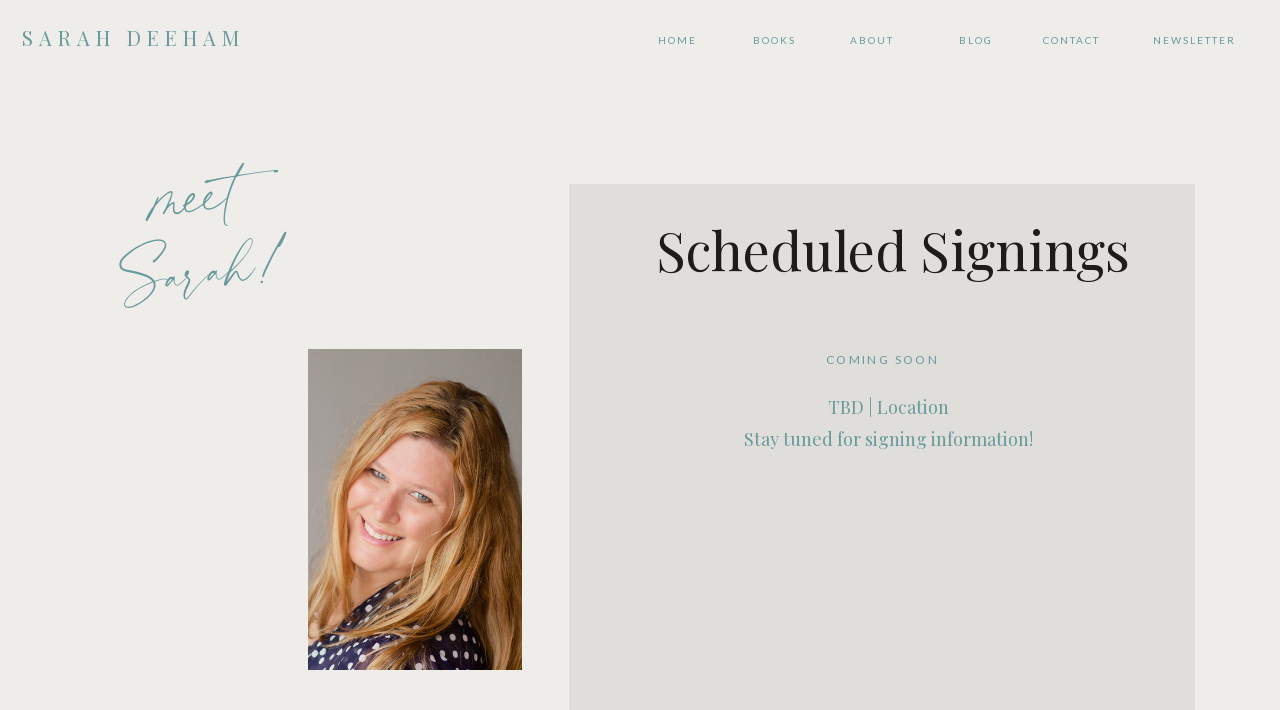

--- FILE ---
content_type: text/html; charset=UTF-8
request_url: https://sarahdeeham.com/events-and-appearences
body_size: 8773
content:
<!DOCTYPE html>
<html class="d" lang="">
  <head>
    <meta charset="UTF-8" />
    <meta name="viewport" content="width=device-width, initial-scale=1" />
    <title>Events and Appearences</title>
      <link rel="preconnect" href="https://static.showit.co" />
      <link rel="canonical" href="https://sarahdeeham.com/events-and-appearences" />
    
    
    <link rel="preconnect" href="https://fonts.googleapis.com">
<link rel="preconnect" href="https://fonts.gstatic.com" crossorigin>
<link href="https://fonts.googleapis.com/css?family=Lato:regular|Playfair+Display:regular" rel="stylesheet" type="text/css"/>
<style>
@font-face{font-family:Blackstone;src:url('//static.showit.co/file/LncUzOekRwupAJiWJytdww/shared/blackstone.woff');}
 </style>
    <script id="init_data" type="application/json">
      {"mobile":{"w":320,"bgMediaType":"none"},"desktop":{"w":1200,"bgColor":"colors-7","bgMediaType":"none","bgFillType":"color"},"sid":"azjzy7opta6dmcvju-qv4q","break":768,"assetURL":"//static.showit.co","contactFormId":"201596/337936","cfAction":"aHR0cHM6Ly9jbGllbnRzZXJ2aWNlLnNob3dpdC5jby9jb250YWN0Zm9ybQ==","sgAction":"aHR0cHM6Ly9jbGllbnRzZXJ2aWNlLnNob3dpdC5jby9zb2NpYWxncmlk","blockData":[{"slug":"header","visible":"a","states":[],"d":{"h":75,"w":1200,"bgColor":"colors-6","bgMediaType":"none","bgFillType":"color","locking":{}},"m":{"h":60,"w":320,"locking":{"side":"st","scrollOffset":1},"bgFillType":"color","bgColor":"colors-6","bgMediaType":"none"}},{"slug":"mobile-nav","visible":"m","states":[],"d":{"h":200,"w":1200,"bgColor":"colors-7","bgMediaType":"none","bgFillType":"color"},"m":{"bgFillType":"color","nature":"wH","h":600,"w":320,"bgColor":"colors-2","locking":{"side":"t"},"hide":1,"bgMediaType":"none"}},{"slug":"events","visible":"a","states":[],"d":{"w":1200,"h":777,"bgColor":"colors-6","bgMediaType":"none","bgFillType":"color"},"m":{"w":320,"h":1297,"bgFillType":"color","bgColor":"colors-6","bgMediaType":"none"}},{"slug":"footer","visible":"a","states":[],"d":{"w":1200,"h":638,"bgColor":"colors-2","bgMediaType":"none","bgFillType":"color"},"m":{"w":320,"h":1445,"bgFillType":"color","bgColor":"colors-2","bgMediaType":"none"}},{"slug":"legal-footer","visible":"a","states":[],"d":{"w":1200,"h":50,"bgColor":"colors-1","bgMediaType":"none","bgFillType":"color"},"m":{"w":320,"h":69,"bgFillType":"color","bgColor":"colors-1","bgMediaType":"none"}}],"elementData":[{"type":"text","visible":"d","id":"header_0","blockId":"header","m":{"x":53,"y":41,"w":83,"h":21,"a":0},"d":{"x":959,"y":31,"w":64,"h":16,"a":0,"lockH":"r"}},{"type":"text","visible":"d","id":"header_1","blockId":"header","m":{"x":53,"y":41,"w":83,"h":21,"a":0},"d":{"x":849,"y":31,"w":93,"h":16,"a":0,"lockH":"r"}},{"type":"text","visible":"d","id":"header_2","blockId":"header","m":{"x":53,"y":41,"w":83,"h":21,"a":0},"d":{"x":751,"y":31,"w":81,"h":16,"a":0,"lockH":"r"}},{"type":"text","visible":"d","id":"header_3","blockId":"header","m":{"x":53,"y":41,"w":83,"h":21,"a":0},"d":{"x":668,"y":31,"w":52,"h":16,"a":0,"lockH":"r"}},{"type":"text","visible":"d","id":"header_4","blockId":"header","m":{"x":53,"y":41,"w":83,"h":21,"a":0},"d":{"x":571,"y":31,"w":52,"h":16,"a":0,"lockH":"r"}},{"type":"text","visible":"a","id":"header_5","blockId":"header","m":{"x":13,"y":23,"w":227,"h":15,"a":0},"d":{"x":22,"y":26,"w":358,"h":26,"a":0,"lockH":"l"}},{"type":"icon","visible":"m","id":"header_6","blockId":"header","m":{"x":265,"y":12,"w":37,"h":37,"a":0},"d":{"x":1161,"y":37,"w":35,"h":35,"a":0},"pc":[{"type":"show","block":"mobile-nav"}]},{"type":"text","visible":"d","id":"header_7","blockId":"header","m":{"x":53,"y":41,"w":83,"h":21,"a":0},"d":{"x":1056,"y":31,"w":117,"h":16,"a":0,"lockH":"r"}},{"type":"icon","visible":"m","id":"mobile-nav_0","blockId":"mobile-nav","m":{"x":269,"y":13,"w":27,"h":27,"a":0},"d":{"x":1161,"y":37,"w":35,"h":35,"a":0},"pc":[{"type":"hide","block":"mobile-nav"}]},{"type":"text","visible":"a","id":"mobile-nav_1","blockId":"mobile-nav","m":{"x":34,"y":67,"w":163,"h":20,"a":0},"d":{"x":549,"y":92,"w":102,"h":17,"a":0}},{"type":"text","visible":"a","id":"mobile-nav_2","blockId":"mobile-nav","m":{"x":34,"y":106,"w":163,"h":20,"a":0},"d":{"x":549,"y":92,"w":102,"h":17,"a":0}},{"type":"text","visible":"a","id":"mobile-nav_3","blockId":"mobile-nav","m":{"x":34,"y":146,"w":163,"h":20,"a":0},"d":{"x":549,"y":92,"w":102,"h":17,"a":0}},{"type":"text","visible":"a","id":"mobile-nav_4","blockId":"mobile-nav","m":{"x":34,"y":185,"w":163,"h":20,"a":0},"d":{"x":549,"y":92,"w":102,"h":17,"a":0}},{"type":"text","visible":"a","id":"mobile-nav_5","blockId":"mobile-nav","m":{"x":34,"y":225,"w":163,"h":20,"a":0},"d":{"x":549,"y":92,"w":102,"h":17,"a":0}},{"type":"text","visible":"a","id":"mobile-nav_6","blockId":"mobile-nav","m":{"x":34,"y":264,"w":163,"h":20,"a":0},"d":{"x":549,"y":92,"w":102,"h":17,"a":0}},{"type":"icon","visible":"a","id":"mobile-nav_7","blockId":"mobile-nav","m":{"x":269,"y":411,"w":29,"h":21,"a":0},"d":{"x":962,"y":543,"w":17,"h":17,"a":0,"lockV":"b"}},{"type":"icon","visible":"a","id":"mobile-nav_8","blockId":"mobile-nav","m":{"x":269,"y":367,"w":29,"h":21,"a":0},"d":{"x":908,"y":543,"w":17,"h":17,"a":0,"lockV":"b"}},{"type":"icon","visible":"a","id":"mobile-nav_9","blockId":"mobile-nav","m":{"x":269,"y":323,"w":29,"h":21,"a":0},"d":{"x":854,"y":543,"w":17,"h":17,"a":0,"lockV":"b"}},{"type":"icon","visible":"a","id":"mobile-nav_10","blockId":"mobile-nav","m":{"x":269,"y":456,"w":29,"h":21,"a":0},"d":{"x":1009,"y":543,"w":17,"h":17,"a":0,"lockV":"b"}},{"type":"icon","visible":"a","id":"mobile-nav_11","blockId":"mobile-nav","m":{"x":269,"y":500,"w":29,"h":21,"a":0},"d":{"x":1053,"y":543,"w":17,"h":17,"a":0,"lockV":"b"}},{"type":"text","visible":"a","id":"mobile-nav_12","blockId":"mobile-nav","m":{"x":57,"y":350,"w":147,"h":35,"a":0},"d":{"x":506,"y":78,"w":189,"h":45,"a":0}},{"type":"icon","visible":"a","id":"mobile-nav_13","blockId":"mobile-nav","m":{"x":270,"y":544,"w":28,"h":28,"a":0},"d":{"x":938,"y":348,"w":23,"h":19,"a":0}},{"type":"graphic","visible":"a","id":"mobile-nav_14","blockId":"mobile-nav","m":{"x":63,"y":388,"w":121,"h":197,"a":0},"d":{"x":556,"y":30,"w":88,"h":140,"a":0},"c":{"key":"kZ0Pj_6TSsCqt9cVrIc1vg/201596/star-crossed-letters-update-jpeg-med.jpg","aspect_ratio":0.625}},{"type":"simple","visible":"a","id":"events_0","blockId":"events","m":{"x":1,"y":518,"w":320,"h":622,"a":0},"d":{"x":529,"y":109,"w":626,"h":593,"a":0}},{"type":"text","visible":"a","id":"events_1","blockId":"events","m":{"x":57,"y":649,"w":197,"h":65,"a":0},"d":{"x":654,"y":316,"w":388,"h":59,"a":0}},{"type":"text","visible":"a","id":"events_2","blockId":"events","m":{"x":115,"y":615,"w":90,"h":15,"a":0},"d":{"x":660,"y":274,"w":365,"h":17,"a":0}},{"type":"text","visible":"a","id":"events_3","blockId":"events","m":{"x":67,"y":507,"w":187,"h":41,"a":0},"d":{"x":560,"y":143,"w":586,"h":59,"a":0}},{"type":"graphic","visible":"a","id":"events_4","blockId":"events","m":{"x":88,"y":110,"w":224,"h":336,"a":0},"d":{"x":268,"y":274,"w":214,"h":321,"a":0},"c":{"key":"wFPfQ3nYRcC35BycAIFzuA/201596/headshotlr.jpg","aspect_ratio":0.73367}},{"type":"text","visible":"a","id":"events_5","blockId":"events","m":{"x":7,"y":48,"w":147,"h":97,"a":351},"d":{"x":52,"y":86,"w":210,"h":102,"a":352}},{"type":"icon","visible":"a","id":"footer_0","blockId":"footer","m":{"x":253,"y":484,"w":21,"h":21,"a":0},"d":{"x":1050,"y":526,"w":22,"h":18,"a":0}},{"type":"icon","visible":"a","id":"footer_1","blockId":"footer","m":{"x":199,"y":487,"w":16,"h":16,"a":0},"d":{"x":995,"y":526,"w":16,"h":16,"a":0,"lockV":"b"}},{"type":"icon","visible":"a","id":"footer_2","blockId":"footer","m":{"x":151,"y":486,"w":16,"h":16,"a":0},"d":{"x":948,"y":527,"w":16,"h":16,"a":0,"lockV":"b"}},{"type":"icon","visible":"a","id":"footer_3","blockId":"footer","m":{"x":96,"y":486,"w":16,"h":16,"a":0},"d":{"x":899,"y":528,"w":16,"h":16,"a":0,"lockV":"b"}},{"type":"icon","visible":"a","id":"footer_4","blockId":"footer","m":{"x":47,"y":486,"w":16,"h":16,"a":0},"d":{"x":853,"y":527,"w":16,"h":16,"a":0,"lockV":"b"}},{"type":"text","visible":"a","id":"footer_5","blockId":"footer","m":{"x":47,"y":1229,"w":214,"h":35,"a":0},"d":{"x":15,"y":341,"w":295,"h":42,"a":346}},{"type":"line","visible":"a","id":"footer_6","blockId":"footer","m":{"x":48,"y":543,"w":224,"h":1,"a":0},"d":{"x":34,"y":287,"w":728,"h":1,"a":180}},{"type":"text","visible":"a","id":"footer_7","blockId":"footer","m":{"x":75,"y":1159,"w":171,"h":15,"a":0},"d":{"x":649,"y":210,"w":183,"h":17,"a":0}},{"type":"text","visible":"a","id":"footer_8","blockId":"footer","m":{"x":75,"y":1127,"w":171,"h":15,"a":0},"d":{"x":649,"y":177,"w":175,"h":17,"a":0}},{"type":"text","visible":"a","id":"footer_9","blockId":"footer","m":{"x":75,"y":1095,"w":171,"h":15,"a":0},"d":{"x":649,"y":140,"w":175,"h":17,"a":0}},{"type":"text","visible":"a","id":"footer_10","blockId":"footer","m":{"x":75,"y":1063,"w":171,"h":15,"a":0},"d":{"x":649,"y":103,"w":175,"h":17,"a":0}},{"type":"text","visible":"a","id":"footer_11","blockId":"footer","m":{"x":87,"y":1006,"w":147,"h":35,"a":0},"d":{"x":537,"y":58,"w":189,"h":45,"a":346}},{"type":"text","visible":"a","id":"footer_12","blockId":"footer","m":{"x":75,"y":935,"w":171,"h":15,"a":0},"d":{"x":362,"y":210,"w":214,"h":17,"a":0}},{"type":"text","visible":"a","id":"footer_13","blockId":"footer","m":{"x":75,"y":903,"w":171,"h":15,"a":0},"d":{"x":362,"y":177,"w":175,"h":17,"a":0}},{"type":"text","visible":"a","id":"footer_14","blockId":"footer","m":{"x":75,"y":871,"w":171,"h":15,"a":0},"d":{"x":362,"y":140,"w":175,"h":17,"a":0}},{"type":"text","visible":"a","id":"footer_15","blockId":"footer","m":{"x":75,"y":839,"w":171,"h":15,"a":0},"d":{"x":362,"y":103,"w":175,"h":17,"a":0}},{"type":"text","visible":"a","id":"footer_16","blockId":"footer","m":{"x":87,"y":782,"w":147,"h":35,"a":0},"d":{"x":250,"y":58,"w":189,"h":45,"a":346}},{"type":"text","visible":"a","id":"footer_17","blockId":"footer","m":{"x":75,"y":717,"w":171,"h":15,"a":0},"d":{"x":64,"y":210,"w":175,"h":17,"a":0}},{"type":"text","visible":"a","id":"footer_18","blockId":"footer","m":{"x":75,"y":685,"w":171,"h":15,"a":0},"d":{"x":64,"y":177,"w":175,"h":17,"a":0}},{"type":"text","visible":"a","id":"footer_19","blockId":"footer","m":{"x":75,"y":653,"w":171,"h":15,"a":0},"d":{"x":64,"y":140,"w":175,"h":17,"a":0}},{"type":"text","visible":"a","id":"footer_20","blockId":"footer","m":{"x":75,"y":621,"w":171,"h":15,"a":0},"d":{"x":64,"y":103,"w":175,"h":17,"a":0}},{"type":"text","visible":"a","id":"footer_21","blockId":"footer","m":{"x":87,"y":570,"w":147,"h":35,"a":0},"d":{"x":-48,"y":58,"w":189,"h":45,"a":346}},{"type":"text","visible":"a","id":"footer_22","blockId":"footer","m":{"x":35,"y":245,"w":252,"h":67,"a":0},"d":{"x":805,"y":319,"w":286,"h":189,"a":0}},{"type":"text","visible":"a","id":"footer_23","blockId":"footer","m":{"x":58,"y":161,"w":216,"h":35,"a":0},"d":{"x":853,"y":177,"w":189,"h":105,"a":0}},{"type":"line","visible":"a","id":"footer_24","blockId":"footer","m":{"x":-27,"y":0,"w":375,"h":9,"a":0},"d":{"x":0,"y":0,"w":1200,"h":10,"a":0,"lockH":"s"}},{"type":"graphic","visible":"a","id":"footer_25","blockId":"footer","m":{"x":129,"y":1317,"w":75,"h":117,"a":0},"d":{"x":481,"y":324,"w":151,"h":235,"a":0},"c":{"key":"7Ss5OCBPRG28oE809syXjw/201596/star-crossed-darcy-jpeg-med.jpg","aspect_ratio":0.625}},{"type":"graphic","visible":"a","id":"footer_26","blockId":"footer","m":{"x":38,"y":1317,"w":74,"h":117,"a":0},"d":{"x":311,"y":324,"w":148,"h":235,"a":0},"c":{"key":"kZ0Pj_6TSsCqt9cVrIc1vg/201596/star-crossed-letters-update-jpeg-med.jpg","aspect_ratio":0.625}},{"type":"graphic","visible":"a","id":"footer_27","blockId":"footer","m":{"x":215,"y":1317,"w":76,"h":117,"a":0},"d":{"x":662,"y":324,"w":143,"h":235,"a":0},"c":{"key":"bkJtD7q3ToqK-zX-oDeZYA/201596/star-crossed-christmas-jpeg-med.jpg","aspect_ratio":0.625}},{"type":"text","visible":"a","id":"legal-footer_0","blockId":"legal-footer","m":{"x":21,"y":19,"w":279,"h":41,"a":0},"d":{"x":245,"y":16,"w":710,"h":23,"a":0}}]}
    </script>
    <link
      rel="stylesheet"
      type="text/css"
      href="https://cdnjs.cloudflare.com/ajax/libs/animate.css/3.4.0/animate.min.css"
    />
    <script
      id="si-jquery"
      src="https://ajax.googleapis.com/ajax/libs/jquery/3.5.1/jquery.min.js"
    ></script>
    		
		<script src="//lib.showit.co/engine/2.0.1/showit-lib.min.js"></script>
		<script src="//lib.showit.co/engine/2.0.1/showit.min.js"></script>

    <script>
      
      function initPage(){
      
      }
    </script>
    <link rel="stylesheet" type="text/css" href="//lib.showit.co/engine/2.0.1/showit.css" />
    <style id="si-page-css">
      html.m {background-color:rgba(255,255,255,1);}
html.d {background-color:rgba(255,255,255,1);}
.d .st-d-title {color:rgba(30,28,27,1);line-height:1.2;letter-spacing:0em;font-size:54px;text-align:center;font-family:'Playfair Display';font-weight:400;font-style:normal;}
.d .st-d-title.se-rc a {color:rgba(30,28,27,1);}
.d .st-d-title.se-rc a:hover {text-decoration:underline;color:rgba(30,28,27,1);opacity:0.8;}
.m .st-m-title {color:rgba(30,28,27,1);line-height:1.2;letter-spacing:0em;font-size:36px;text-align:center;font-family:'Playfair Display';font-weight:400;font-style:normal;}
.m .st-m-title.se-rc a {color:rgba(30,28,27,1);}
.m .st-m-title.se-rc a:hover {text-decoration:underline;color:rgba(30,28,27,1);opacity:0.8;}
.d .st-d-heading {color:rgba(104,154,156,1);line-height:1.2;letter-spacing:0em;font-size:40px;text-align:center;font-family:'Blackstone';font-weight:400;font-style:normal;}
.d .st-d-heading.se-rc a {color:rgba(104,154,156,1);}
.d .st-d-heading.se-rc a:hover {text-decoration:underline;color:rgba(104,154,156,1);opacity:0.8;}
.m .st-m-heading {color:rgba(104,154,156,1);line-height:1.2;letter-spacing:0em;font-size:30px;text-align:center;font-family:'Blackstone';font-weight:400;font-style:normal;}
.m .st-m-heading.se-rc a {color:rgba(104,154,156,1);}
.m .st-m-heading.se-rc a:hover {text-decoration:underline;color:rgba(104,154,156,1);opacity:0.8;}
.d .st-d-subheading {color:rgba(104,154,156,1);text-transform:uppercase;line-height:1.8;letter-spacing:0.2em;font-size:12px;text-align:center;font-family:'Lato';font-weight:400;font-style:normal;}
.d .st-d-subheading.se-rc a {color:rgba(104,154,156,1);}
.d .st-d-subheading.se-rc a:hover {text-decoration:underline;color:rgba(104,154,156,1);opacity:0.8;}
.m .st-m-subheading {color:rgba(104,154,156,1);text-transform:uppercase;line-height:1.8;letter-spacing:0.2em;font-size:10px;text-align:center;font-family:'Lato';font-weight:400;font-style:normal;}
.m .st-m-subheading.se-rc a {color:rgba(104,154,156,1);}
.m .st-m-subheading.se-rc a:hover {text-decoration:underline;color:rgba(104,154,156,1);opacity:0.8;}
.d .st-d-paragraph {color:rgba(104,154,156,1);line-height:1.8;letter-spacing:0em;font-size:18px;text-align:left;font-family:'Playfair Display';font-weight:400;font-style:normal;}
.d .st-d-paragraph.se-rc a {color:rgba(104,154,156,1);}
.d .st-d-paragraph.se-rc a:hover {text-decoration:underline;color:rgba(104,154,156,1);opacity:0.8;}
.m .st-m-paragraph {color:rgba(104,154,156,1);line-height:1.8;letter-spacing:0em;font-size:16px;text-align:left;font-family:'Playfair Display';font-weight:400;font-style:normal;}
.m .st-m-paragraph.se-rc a {color:rgba(104,154,156,1);}
.m .st-m-paragraph.se-rc a:hover {text-decoration:underline;color:rgba(104,154,156,1);opacity:0.8;}
.sib-header {z-index:5;}
.m .sib-header {height:60px;}
.d .sib-header {height:75px;}
.m .sib-header .ss-bg {background-color:rgba(239,237,234,1);}
.d .sib-header .ss-bg {background-color:rgba(239,237,234,1);}
.d .sie-header_0:hover {opacity:1;transition-duration:0.5s;transition-property:opacity;}
.m .sie-header_0:hover {opacity:1;transition-duration:0.5s;transition-property:opacity;}
.d .sie-header_0 {left:959px;top:31px;width:64px;height:16px;transition-duration:0.5s;transition-property:opacity;}
.m .sie-header_0 {left:53px;top:41px;width:83px;height:21px;display:none;transition-duration:0.5s;transition-property:opacity;}
.d .sie-header_0-text:hover {color:rgba(123,193,199,1);}
.m .sie-header_0-text:hover {color:rgba(123,193,199,1);}
.d .sie-header_0-text {font-size:10px;transition-duration:0.5s;transition-property:color;}
.m .sie-header_0-text {transition-duration:0.5s;transition-property:color;}
.d .sie-header_1:hover {opacity:1;transition-duration:0.5s;transition-property:opacity;}
.m .sie-header_1:hover {opacity:1;transition-duration:0.5s;transition-property:opacity;}
.d .sie-header_1 {left:849px;top:31px;width:93px;height:16px;transition-duration:0.5s;transition-property:opacity;}
.m .sie-header_1 {left:53px;top:41px;width:83px;height:21px;display:none;transition-duration:0.5s;transition-property:opacity;}
.d .sie-header_1-text:hover {color:rgba(193,226,224,1);}
.m .sie-header_1-text:hover {color:rgba(193,226,224,1);}
.d .sie-header_1-text {font-size:10px;transition-duration:0.5s;transition-property:color;}
.m .sie-header_1-text {transition-duration:0.5s;transition-property:color;}
.d .sie-header_2:hover {opacity:1;transition-duration:0.5s;transition-property:opacity;}
.m .sie-header_2:hover {opacity:1;transition-duration:0.5s;transition-property:opacity;}
.d .sie-header_2 {left:751px;top:31px;width:81px;height:16px;transition-duration:0.5s;transition-property:opacity;}
.m .sie-header_2 {left:53px;top:41px;width:83px;height:21px;display:none;transition-duration:0.5s;transition-property:opacity;}
.d .sie-header_2-text:hover {color:rgba(193,226,224,1);}
.m .sie-header_2-text:hover {color:rgba(193,226,224,1);}
.d .sie-header_2-text {font-size:10px;transition-duration:0.5s;transition-property:color;}
.m .sie-header_2-text {transition-duration:0.5s;transition-property:color;}
.d .sie-header_3:hover {opacity:1;transition-duration:0.5s;transition-property:opacity;}
.m .sie-header_3:hover {opacity:1;transition-duration:0.5s;transition-property:opacity;}
.d .sie-header_3 {left:668px;top:31px;width:52px;height:16px;transition-duration:0.5s;transition-property:opacity;}
.m .sie-header_3 {left:53px;top:41px;width:83px;height:21px;display:none;transition-duration:0.5s;transition-property:opacity;}
.d .sie-header_3-text:hover {color:rgba(193,226,224,1);}
.m .sie-header_3-text:hover {color:rgba(193,226,224,1);}
.d .sie-header_3-text {font-size:10px;transition-duration:0.5s;transition-property:color;}
.m .sie-header_3-text {transition-duration:0.5s;transition-property:color;}
.d .sie-header_4:hover {opacity:1;transition-duration:0.5s;transition-property:opacity;}
.m .sie-header_4:hover {opacity:1;transition-duration:0.5s;transition-property:opacity;}
.d .sie-header_4 {left:571px;top:31px;width:52px;height:16px;transition-duration:0.5s;transition-property:opacity;}
.m .sie-header_4 {left:53px;top:41px;width:83px;height:21px;display:none;transition-duration:0.5s;transition-property:opacity;}
.d .sie-header_4-text:hover {color:rgba(193,226,224,1);}
.m .sie-header_4-text:hover {color:rgba(193,226,224,1);}
.d .sie-header_4-text {font-size:10px;transition-duration:0.5s;transition-property:color;}
.m .sie-header_4-text {transition-duration:0.5s;transition-property:color;}
.d .sie-header_5 {left:22px;top:26px;width:358px;height:26px;}
.m .sie-header_5 {left:13px;top:23px;width:227px;height:15px;}
.d .sie-header_5-text {color:rgba(104,154,156,1);text-transform:uppercase;letter-spacing:0.3em;font-size:20px;text-align:left;font-family:'Playfair Display';font-weight:400;font-style:normal;}
.m .sie-header_5-text {color:rgba(104,154,156,1);text-transform:uppercase;letter-spacing:0.3em;font-size:14px;text-align:left;font-family:'Playfair Display';font-weight:400;font-style:normal;}
.d .sie-header_6 {left:1161px;top:37px;width:35px;height:35px;display:none;}
.m .sie-header_6 {left:265px;top:12px;width:37px;height:37px;}
.d .sie-header_6 svg {fill:rgba(123,193,199,1);}
.m .sie-header_6 svg {fill:rgba(104,154,156,1);}
.d .sie-header_7:hover {opacity:1;transition-duration:0.5s;transition-property:opacity;}
.m .sie-header_7:hover {opacity:1;transition-duration:0.5s;transition-property:opacity;}
.d .sie-header_7 {left:1056px;top:31px;width:117px;height:16px;transition-duration:0.5s;transition-property:opacity;}
.m .sie-header_7 {left:53px;top:41px;width:83px;height:21px;display:none;transition-duration:0.5s;transition-property:opacity;}
.d .sie-header_7-text:hover {color:rgba(123,193,199,1);}
.m .sie-header_7-text:hover {color:rgba(123,193,199,1);}
.d .sie-header_7-text {font-size:10px;transition-duration:0.5s;transition-property:color;}
.m .sie-header_7-text {transition-duration:0.5s;transition-property:color;}
.sib-mobile-nav {z-index:500;}
.m .sib-mobile-nav {height:600px;display:none;}
.d .sib-mobile-nav {height:200px;display:none;}
.m .sib-mobile-nav .ss-bg {background-color:rgba(123,193,199,1);}
.d .sib-mobile-nav .ss-bg {background-color:rgba(255,255,255,1);}
.m .sib-mobile-nav.sb-nm-wH .sc {height:600px;}
.d .sie-mobile-nav_0 {left:1161px;top:37px;width:35px;height:35px;display:none;}
.m .sie-mobile-nav_0 {left:269px;top:13px;width:27px;height:27px;}
.d .sie-mobile-nav_0 svg {fill:rgba(123,193,199,1);}
.m .sie-mobile-nav_0 svg {fill:rgba(255,255,255,1);}
.d .sie-mobile-nav_1 {left:549px;top:92px;width:102px;height:17px;}
.m .sie-mobile-nav_1 {left:34px;top:67px;width:163px;height:20px;}
.m .sie-mobile-nav_1-text {color:rgba(255,255,255,1);font-size:12px;text-align:left;}
.d .sie-mobile-nav_2 {left:549px;top:92px;width:102px;height:17px;}
.m .sie-mobile-nav_2 {left:34px;top:106px;width:163px;height:20px;}
.m .sie-mobile-nav_2-text {color:rgba(255,255,255,1);font-size:12px;text-align:left;}
.d .sie-mobile-nav_3 {left:549px;top:92px;width:102px;height:17px;}
.m .sie-mobile-nav_3 {left:34px;top:146px;width:163px;height:20px;}
.m .sie-mobile-nav_3-text {color:rgba(255,255,255,1);font-size:12px;text-align:left;}
.d .sie-mobile-nav_4 {left:549px;top:92px;width:102px;height:17px;}
.m .sie-mobile-nav_4 {left:34px;top:185px;width:163px;height:20px;}
.m .sie-mobile-nav_4-text {color:rgba(255,255,255,1);font-size:12px;text-align:left;}
.d .sie-mobile-nav_5 {left:549px;top:92px;width:102px;height:17px;}
.m .sie-mobile-nav_5 {left:34px;top:225px;width:163px;height:20px;}
.m .sie-mobile-nav_5-text {color:rgba(255,255,255,1);font-size:12px;text-align:left;}
.d .sie-mobile-nav_6 {left:549px;top:92px;width:102px;height:17px;}
.m .sie-mobile-nav_6 {left:34px;top:264px;width:163px;height:20px;}
.m .sie-mobile-nav_6-text {color:rgba(255,255,255,1);font-size:12px;text-align:left;}
.d .sie-mobile-nav_7 {left:962px;top:543px;width:17px;height:17px;}
.m .sie-mobile-nav_7 {left:269px;top:411px;width:29px;height:21px;}
.d .sie-mobile-nav_7 svg {fill:rgba(239,237,234,1);}
.m .sie-mobile-nav_7 svg {fill:rgba(239,237,234,1);}
.d .sie-mobile-nav_8 {left:908px;top:543px;width:17px;height:17px;}
.m .sie-mobile-nav_8 {left:269px;top:367px;width:29px;height:21px;}
.d .sie-mobile-nav_8 svg {fill:rgba(239,237,234,1);}
.m .sie-mobile-nav_8 svg {fill:rgba(239,237,234,1);}
.d .sie-mobile-nav_9 {left:854px;top:543px;width:17px;height:17px;}
.m .sie-mobile-nav_9 {left:269px;top:323px;width:29px;height:21px;}
.d .sie-mobile-nav_9 svg {fill:rgba(239,237,234,1);}
.m .sie-mobile-nav_9 svg {fill:rgba(239,237,234,1);}
.d .sie-mobile-nav_10 {left:1009px;top:543px;width:17px;height:17px;}
.m .sie-mobile-nav_10 {left:269px;top:456px;width:29px;height:21px;}
.d .sie-mobile-nav_10 svg {fill:rgba(239,237,234,1);}
.m .sie-mobile-nav_10 svg {fill:rgba(239,237,234,1);}
.d .sie-mobile-nav_11 {left:1053px;top:543px;width:17px;height:17px;}
.m .sie-mobile-nav_11 {left:269px;top:500px;width:29px;height:21px;}
.d .sie-mobile-nav_11 svg {fill:rgba(239,237,234,1);}
.m .sie-mobile-nav_11 svg {fill:rgba(239,237,234,1);}
.d .sie-mobile-nav_12 {left:506px;top:78px;width:189px;height:45px;}
.m .sie-mobile-nav_12 {left:57px;top:350px;width:147px;height:35px;}
.m .sie-mobile-nav_12-text {color:rgba(255,255,255,1);}
.d .sie-mobile-nav_13 {left:938px;top:348px;width:23px;height:19px;}
.m .sie-mobile-nav_13 {left:270px;top:544px;width:28px;height:28px;}
.d .sie-mobile-nav_13 svg {fill:rgba(123,193,199,1);}
.m .sie-mobile-nav_13 svg {fill:rgba(239,237,234,1);}
.d .sie-mobile-nav_14 {left:556px;top:30px;width:88px;height:140px;}
.m .sie-mobile-nav_14 {left:63px;top:388px;width:121px;height:197px;}
.d .sie-mobile-nav_14 .se-img {background-repeat:no-repeat;background-size:cover;background-position:50% 50%;border-radius:inherit;}
.m .sie-mobile-nav_14 .se-img {background-repeat:no-repeat;background-size:cover;background-position:50% 50%;border-radius:inherit;}
.m .sib-events {height:1297px;}
.d .sib-events {height:777px;}
.m .sib-events .ss-bg {background-color:rgba(239,237,234,1);}
.d .sib-events .ss-bg {background-color:rgba(239,237,234,1);}
.d .sie-events_0 {left:529px;top:109px;width:626px;height:593px;}
.m .sie-events_0 {left:1px;top:518px;width:320px;height:622px;}
.d .sie-events_0 .se-simple:hover {}
.m .sie-events_0 .se-simple:hover {}
.d .sie-events_0 .se-simple {background-color:rgba(223,222,218,1);}
.m .sie-events_0 .se-simple {background-color:rgba(223,222,218,1);}
.d .sie-events_1 {left:654px;top:316px;width:388px;height:59px;}
.m .sie-events_1 {left:57px;top:649px;width:197px;height:65px;}
.d .sie-events_1-text {text-align:center;}
.m .sie-events_1-text {text-align:center;}
.d .sie-events_2 {left:660px;top:274px;width:365px;height:17px;}
.m .sie-events_2 {left:115px;top:615px;width:90px;height:15px;}
.d .sie-events_3 {left:560px;top:143px;width:586px;height:59px;}
.m .sie-events_3 {left:67px;top:507px;width:187px;height:41px;}
.m .sie-events_3-text {font-size:27px;text-align:center;}
.d .sie-events_4 {left:268px;top:274px;width:214px;height:321px;}
.m .sie-events_4 {left:88px;top:110px;width:224px;height:336px;}
.d .sie-events_4 .se-img {background-repeat:no-repeat;background-size:cover;background-position:50% 50%;border-radius:inherit;}
.m .sie-events_4 .se-img {background-repeat:no-repeat;background-size:cover;background-position:50% 50%;border-radius:inherit;}
.d .sie-events_5 {left:52px;top:86px;width:210px;height:102px;}
.m .sie-events_5 {left:7px;top:48px;width:147px;height:97px;}
.d .sie-events_5-text {font-size:60px;}
.m .sie-events_5-text {font-size:40px;}
.m .sib-footer {height:1445px;}
.d .sib-footer {height:638px;}
.m .sib-footer .ss-bg {background-color:rgba(123,193,199,1);}
.d .sib-footer .ss-bg {background-color:rgba(123,193,199,1);}
.d .sie-footer_0 {left:1050px;top:526px;width:22px;height:18px;}
.m .sie-footer_0 {left:253px;top:484px;width:21px;height:21px;}
.d .sie-footer_0 svg {fill:rgba(239,237,234,1);}
.m .sie-footer_0 svg {fill:rgba(239,237,234,1);}
.d .sie-footer_1 {left:995px;top:526px;width:16px;height:16px;}
.m .sie-footer_1 {left:199px;top:487px;width:16px;height:16px;}
.d .sie-footer_1 svg {fill:rgba(239,237,234,1);}
.m .sie-footer_1 svg {fill:rgba(239,237,234,1);}
.d .sie-footer_2 {left:948px;top:527px;width:16px;height:16px;}
.m .sie-footer_2 {left:151px;top:486px;width:16px;height:16px;}
.d .sie-footer_2 svg {fill:rgba(239,237,234,1);}
.m .sie-footer_2 svg {fill:rgba(239,237,234,1);}
.d .sie-footer_3 {left:899px;top:528px;width:16px;height:16px;}
.m .sie-footer_3 {left:96px;top:486px;width:16px;height:16px;}
.d .sie-footer_3 svg {fill:rgba(239,237,234,1);}
.m .sie-footer_3 svg {fill:rgba(239,237,234,1);}
.d .sie-footer_4 {left:853px;top:527px;width:16px;height:16px;}
.m .sie-footer_4 {left:47px;top:486px;width:16px;height:16px;}
.d .sie-footer_4 svg {fill:rgba(239,237,234,1);}
.m .sie-footer_4 svg {fill:rgba(239,237,234,1);}
.d .sie-footer_5 {left:15px;top:341px;width:295px;height:42px;}
.m .sie-footer_5 {left:47px;top:1229px;width:214px;height:35px;}
.d .sie-footer_5-text {color:rgba(210,235,226,1);}
.m .sie-footer_5-text {color:rgba(210,235,226,1);text-align:center;}
.d .sie-footer_6 {left:34px;top:287px;width:728px;height:1px;}
.m .sie-footer_6 {left:48px;top:543px;width:224px;height:1px;}
.se-line {width:auto;height:auto;}
.sie-footer_6 svg {vertical-align:top;overflow:visible;pointer-events:none;box-sizing:content-box;}
.m .sie-footer_6 svg {stroke:rgba(239,237,234,1);transform:scaleX(1);padding:0.5px;height:1px;width:224px;}
.d .sie-footer_6 svg {stroke:rgba(239,237,234,1);transform:scaleX(1);padding:0.5px;height:1px;width:728px;}
.m .sie-footer_6 line {stroke-linecap:butt;stroke-width:1;stroke-dasharray:none;pointer-events:all;}
.d .sie-footer_6 line {stroke-linecap:butt;stroke-width:1;stroke-dasharray:none;pointer-events:all;}
.d .sie-footer_7 {left:649px;top:210px;width:183px;height:17px;}
.m .sie-footer_7 {left:75px;top:1159px;width:171px;height:15px;}
.d .sie-footer_7-text {color:rgba(239,237,234,1);text-align:left;}
.m .sie-footer_7-text {color:rgba(239,237,234,1);text-align:center;}
.d .sie-footer_8 {left:649px;top:177px;width:175px;height:17px;}
.m .sie-footer_8 {left:75px;top:1127px;width:171px;height:15px;}
.d .sie-footer_8-text {color:rgba(239,237,234,1);text-align:left;}
.m .sie-footer_8-text {color:rgba(239,237,234,1);text-align:center;}
.d .sie-footer_9 {left:649px;top:140px;width:175px;height:17px;}
.m .sie-footer_9 {left:75px;top:1095px;width:171px;height:15px;}
.d .sie-footer_9-text {color:rgba(239,237,234,1);text-align:left;}
.m .sie-footer_9-text {color:rgba(239,237,234,1);text-align:center;}
.d .sie-footer_10 {left:649px;top:103px;width:175px;height:17px;}
.m .sie-footer_10 {left:75px;top:1063px;width:171px;height:15px;}
.d .sie-footer_10-text {color:rgba(239,237,234,1);text-align:left;}
.m .sie-footer_10-text {color:rgba(239,237,234,1);text-align:center;}
.d .sie-footer_11 {left:537px;top:58px;width:189px;height:45px;}
.m .sie-footer_11 {left:87px;top:1006px;width:147px;height:35px;}
.d .sie-footer_11-text {color:rgba(210,235,226,1);}
.m .sie-footer_11-text {color:rgba(210,235,226,1);text-align:center;}
.d .sie-footer_12 {left:362px;top:210px;width:214px;height:17px;}
.m .sie-footer_12 {left:75px;top:935px;width:171px;height:15px;}
.d .sie-footer_12-text {color:rgba(239,237,234,1);text-align:left;}
.m .sie-footer_12-text {color:rgba(239,237,234,1);text-align:center;}
.d .sie-footer_13 {left:362px;top:177px;width:175px;height:17px;}
.m .sie-footer_13 {left:75px;top:903px;width:171px;height:15px;}
.d .sie-footer_13-text {color:rgba(239,237,234,1);text-align:left;}
.m .sie-footer_13-text {color:rgba(239,237,234,1);text-align:center;}
.d .sie-footer_14 {left:362px;top:140px;width:175px;height:17px;}
.m .sie-footer_14 {left:75px;top:871px;width:171px;height:15px;}
.d .sie-footer_14-text {color:rgba(239,237,234,1);text-align:left;}
.m .sie-footer_14-text {color:rgba(239,237,234,1);text-align:center;}
.d .sie-footer_15 {left:362px;top:103px;width:175px;height:17px;}
.m .sie-footer_15 {left:75px;top:839px;width:171px;height:15px;}
.d .sie-footer_15-text {color:rgba(239,237,234,1);text-align:left;}
.m .sie-footer_15-text {color:rgba(239,237,234,1);text-align:center;}
.d .sie-footer_16 {left:250px;top:58px;width:189px;height:45px;}
.m .sie-footer_16 {left:87px;top:782px;width:147px;height:35px;}
.d .sie-footer_16-text {color:rgba(210,235,226,1);}
.m .sie-footer_16-text {color:rgba(210,235,226,1);text-align:center;}
.d .sie-footer_17 {left:64px;top:210px;width:175px;height:17px;}
.m .sie-footer_17 {left:75px;top:717px;width:171px;height:15px;}
.d .sie-footer_17-text {color:rgba(239,237,234,1);text-align:left;}
.m .sie-footer_17-text {color:rgba(239,237,234,1);text-align:center;}
.d .sie-footer_18 {left:64px;top:177px;width:175px;height:17px;}
.m .sie-footer_18 {left:75px;top:685px;width:171px;height:15px;}
.d .sie-footer_18-text {color:rgba(239,237,234,1);text-align:left;}
.m .sie-footer_18-text {color:rgba(239,237,234,1);text-align:center;}
.d .sie-footer_19 {left:64px;top:140px;width:175px;height:17px;}
.m .sie-footer_19 {left:75px;top:653px;width:171px;height:15px;}
.d .sie-footer_19-text {color:rgba(239,237,234,1);text-align:left;}
.m .sie-footer_19-text {color:rgba(239,237,234,1);text-align:center;}
.d .sie-footer_20:hover {opacity:1;transition-duration:0.5s;transition-property:opacity;}
.m .sie-footer_20:hover {opacity:1;transition-duration:0.5s;transition-property:opacity;}
.d .sie-footer_20 {left:64px;top:103px;width:175px;height:17px;transition-duration:0.5s;transition-property:opacity;}
.m .sie-footer_20 {left:75px;top:621px;width:171px;height:15px;transition-duration:0.5s;transition-property:opacity;}
.d .sie-footer_20-text:hover {color:rgba(193,226,224,1);}
.m .sie-footer_20-text:hover {color:rgba(193,226,224,1);}
.d .sie-footer_20-text {color:rgba(239,237,234,1);text-align:left;transition-duration:0.5s;transition-property:color;}
.m .sie-footer_20-text {color:rgba(239,237,234,1);text-align:center;transition-duration:0.5s;transition-property:color;}
.d .sie-footer_21 {left:-48px;top:58px;width:189px;height:45px;}
.m .sie-footer_21 {left:87px;top:570px;width:147px;height:35px;}
.d .sie-footer_21-text {color:rgba(210,235,226,1);}
.m .sie-footer_21-text {color:rgba(210,235,226,1);text-align:center;}
.d .sie-footer_22 {left:805px;top:319px;width:286px;height:189px;}
.m .sie-footer_22 {left:35px;top:245px;width:252px;height:67px;}
.d .sie-footer_22-text {color:rgba(239,237,234,1);font-size:14px;text-align:center;overflow:hidden;}
.m .sie-footer_22-text {color:rgba(239,237,234,1);font-size:12px;text-align:center;}
.d .sie-footer_23 {left:853px;top:177px;width:189px;height:105px;}
.m .sie-footer_23 {left:58px;top:161px;width:216px;height:35px;}
.d .sie-footer_23-text {color:rgba(239,237,234,1);}
.m .sie-footer_23-text {color:rgba(239,237,234,1);}
.d .sie-footer_24 {left:0px;top:0px;width:1200px;height:10px;}
.m .sie-footer_24 {left:-27px;top:0px;width:375px;height:9px;}
.sie-footer_24 svg {vertical-align:top;overflow:visible;pointer-events:none;box-sizing:content-box;}
.m .sie-footer_24 svg {stroke:rgba(255,255,255,1);transform:scaleX(1);padding:4.5px;height:9px;width:375px;}
.d .sie-footer_24 svg {stroke:rgba(255,255,255,1);transform:scaleX(1);padding:5px;height:10px;width:1200px;}
.m .sie-footer_24 line {stroke-linecap:butt;stroke-width:9;stroke-dasharray:none;pointer-events:all;}
.d .sie-footer_24 line {stroke-linecap:butt;stroke-width:10;stroke-dasharray:none;pointer-events:all;}
.d .sie-footer_25 {left:481px;top:324px;width:151px;height:235px;}
.m .sie-footer_25 {left:129px;top:1317px;width:75px;height:117px;}
.d .sie-footer_25 .se-img {background-repeat:no-repeat;background-size:cover;background-position:50% 50%;border-radius:inherit;}
.m .sie-footer_25 .se-img {background-repeat:no-repeat;background-size:cover;background-position:50% 50%;border-radius:inherit;}
.d .sie-footer_26 {left:311px;top:324px;width:148px;height:235px;}
.m .sie-footer_26 {left:38px;top:1317px;width:74px;height:117px;}
.d .sie-footer_26 .se-img {background-repeat:no-repeat;background-size:cover;background-position:50% 50%;border-radius:inherit;}
.m .sie-footer_26 .se-img {background-repeat:no-repeat;background-size:cover;background-position:50% 50%;border-radius:inherit;}
.d .sie-footer_27 {left:662px;top:324px;width:143px;height:235px;}
.m .sie-footer_27 {left:215px;top:1317px;width:76px;height:117px;}
.d .sie-footer_27 .se-img {background-repeat:no-repeat;background-size:cover;background-position:50% 50%;border-radius:inherit;}
.m .sie-footer_27 .se-img {background-repeat:no-repeat;background-size:cover;background-position:50% 50%;border-radius:inherit;}
.m .sib-legal-footer {height:69px;}
.d .sib-legal-footer {height:50px;}
.m .sib-legal-footer .ss-bg {background-color:rgba(104,154,156,1);}
.d .sib-legal-footer .ss-bg {background-color:rgba(104,154,156,1);}
.d .sie-legal-footer_0 {left:245px;top:16px;width:710px;height:23px;}
.m .sie-legal-footer_0 {left:21px;top:19px;width:279px;height:41px;}
.d .sie-legal-footer_0-text {color:rgba(255,255,255,1);font-size:10px;}
.m .sie-legal-footer_0-text {color:rgba(255,255,255,1);font-size:8px;text-align:center;}
.d .sie-legal-footer_0-text.se-rc a {color:rgba(239,237,234,1);}
.d .sie-legal-footer_0-text.se-rc a:hover {color:rgba(210,235,226,1);opacity:0.8;}
.m .sie-legal-footer_0-text.se-rc a {color:rgba(239,237,234,1);}
.m .sie-legal-footer_0-text.se-rc a:hover {color:rgba(210,235,226,1);opacity:0.8;}

      
    </style>
    
  </head>
  <body>
    
    <div id="si-sp" class="sp"><div id="header" data-bid="header" class="sb sib-header sb-lm"><div class="ss-s ss-bg"><div class="sc" style="width:1200px"><a href="/contact" target="_self" class="sie-header_0 se" data-sid="header_0"><nav class="se-t sie-header_0-text st-m-paragraph st-d-subheading">Contact</nav></a><a href="/demo-blog-delete-this" target="_self" class="sie-header_1 se" data-sid="header_1"><nav class="se-t sie-header_1-text st-m-paragraph st-d-subheading">Blog</nav></a><a href="/about" target="_self" class="sie-header_2 se" data-sid="header_2"><nav class="se-t sie-header_2-text st-m-paragraph st-d-subheading">About</nav></a><a href="/books#about" target="_self" class="sie-header_3 se" data-sid="header_3"><nav class="se-t sie-header_3-text st-m-paragraph st-d-subheading">Books</nav></a><a href="/" target="_self" class="sie-header_4 se" data-sid="header_4"><nav class="se-t sie-header_4-text st-m-paragraph st-d-subheading">Home</nav></a><a href="/" target="_self" class="sie-header_5 se" data-sid="header_5"><div class="se-t sie-header_5-text st-m-title st-d-title">sarah deeham</div></a><div data-sid="header_6" class="sie-header_6 se se-pc"><div class="se-icon"><svg xmlns="http://www.w3.org/2000/svg" viewBox="0 0 512 512"><path d="M80 304h352v16H80zM80 248h352v16H80zM80 192h352v16H80z"/></svg></div></div><a href="/newsletter" target="_self" class="sie-header_7 se" data-sid="header_7"><nav class="se-t sie-header_7-text st-m-paragraph st-d-subheading">Newsletter</nav></a></div></div></div><div id="mobile-nav" data-bid="mobile-nav" class="sb sib-mobile-nav sb-nm-wH sb-lm"><div class="ss-s ss-bg"><div class="sc" style="width:1200px"><div data-sid="mobile-nav_0" class="sie-mobile-nav_0 se se-pc"><div class="se-icon"><svg xmlns="http://www.w3.org/2000/svg" viewBox="0 0 512 512"><polygon points="405 121.8 390.2 107 256 241.2 121.8 107 107 121.8 241.2 256 107 390.2 121.8 405 256 270.8 390.2 405 405 390.2 270.8 256 405 121.8"/></svg></div></div><a href="/" target="_self" class="sie-mobile-nav_1 se" data-sid="mobile-nav_1"><nav class="se-t sie-mobile-nav_1-text st-m-subheading st-d-subheading">Home</nav></a><a href="/about" target="_self" class="sie-mobile-nav_2 se" data-sid="mobile-nav_2"><nav class="se-t sie-mobile-nav_2-text st-m-subheading st-d-subheading">About</nav></a><a href="/books" target="_self" class="sie-mobile-nav_3 se" data-sid="mobile-nav_3"><nav class="se-t sie-mobile-nav_3-text st-m-subheading st-d-subheading">Books</nav></a><a href="/demo-blog-delete-this" target="_self" class="sie-mobile-nav_4 se" data-sid="mobile-nav_4"><nav class="se-t sie-mobile-nav_4-text st-m-subheading st-d-subheading">Blog</nav></a><a href="/newsletter" target="_self" class="sie-mobile-nav_5 se" data-sid="mobile-nav_5"><nav class="se-t sie-mobile-nav_5-text st-m-subheading st-d-subheading">Newsletter</nav></a><a href="/contact" target="_self" class="sie-mobile-nav_6 se" data-sid="mobile-nav_6"><nav class="se-t sie-mobile-nav_6-text st-m-subheading st-d-subheading">Contact</nav></a><a href="https://www.instagram.com/authorsarahdeeham" target="_blank" class="sie-mobile-nav_7 se" data-sid="mobile-nav_7"><div class="se-icon"><svg xmlns="http://www.w3.org/2000/svg" viewBox="0 0 512 512"><circle cx="255.25" cy="256.21" r="70.68"/><path d="M338,54.63H174c-62.72,0-114,51.31-114,114V343.33c0,62.73,51.32,114,114,114H338c62.72,0,114-51.31,114-114V168.67C452,105.94,400.68,54.63,338,54.63ZM255.77,364.07A107.95,107.95,0,1,1,363.71,256.13,107.95,107.95,0,0,1,255.77,364.07Zm109.67-192A25.56,25.56,0,1,1,391,146.5,25.56,25.56,0,0,1,365.44,172.06Z"/></svg></div></a><a href="https://twitter.com" target="_blank" class="sie-mobile-nav_8 se" data-sid="mobile-nav_8"><div class="se-icon"><svg xmlns="http://www.w3.org/2000/svg" viewBox="0 0 512 512"><path d="M492 109.5c-17.4 7.7-36 12.9-55.6 15.3 20-12 35.4-31 42.6-53.6-18.7 11.1-39.4 19.2-61.5 23.5C399.8 75.8 374.6 64 346.8 64c-53.5 0-96.8 43.4-96.8 96.9 0 7.6.8 15 2.5 22.1-80.5-4-151.9-42.6-199.6-101.3-8.3 14.3-13.1 31-13.1 48.7 0 33.6 17.2 63.3 43.2 80.7-16-.4-31-4.8-44-12.1v1.2c0 47 33.4 86.1 77.7 95-8.1 2.2-16.7 3.4-25.5 3.4-6.2 0-12.3-.6-18.2-1.8 12.3 38.5 48.1 66.5 90.5 67.3-33.1 26-74.9 41.5-120.3 41.5-7.8 0-15.5-.5-23.1-1.4C62.8 432 113.7 448 168.3 448 346.6 448 444 300.3 444 172.2c0-4.2-.1-8.4-.3-12.5C462.6 146 479 129 492 109.5z"/></svg></div></a><a href="https://www.facebook.com" target="_blank" class="sie-mobile-nav_9 se" data-sid="mobile-nav_9"><div class="se-icon"><svg xmlns="http://www.w3.org/2000/svg" viewBox="0 0 512 512"><path d="M288 192v-38.1c0-17.2 3.8-25.9 30.5-25.9H352V64h-55.9c-68.5 0-91.1 31.4-91.1 85.3V192h-45v64h45v192h83V256h56.4l7.6-64h-64z"/></svg></div></a><a href="https://www.tiktok.com" target="_blank" class="sie-mobile-nav_10 se" data-sid="mobile-nav_10"><div class="se-icon"><svg xmlns="http://www.w3.org/2000/svg" viewBox="0 0 512 512"><path d="M256,41C137.26,41,41,137.26,41,256s96.26,215,215,215,215-96.26,215-215S374.74,41,256,41Zm96.75,182.15a114.35,114.35,0,0,1-34.11-17.79V318.11c-.26,4.31-4,51.95-47.07,78.19-42.62,26-86.24,8.14-90.35,6.38a52.41,52.41,0,0,1-11.1-5.16c-1.43-.89-2.8-1.84-4.11-2.83a112.93,112.93,0,0,1-16-12.77,93.27,93.27,0,0,1-28.33-66A99.63,99.63,0,0,1,128,278.53c2.88-7.69,13.59-35,43.44-51.69,27.72-15.46,54.52-12,62.68-10.62-.07,4.28-.66,40-.87,53.55-2.76-.74-19.65-5-36.15,5.39-15.78,9.93-19.59,25.92-20.23,28.86-.81,3.7-2.46,9.9-1,17.76a40.61,40.61,0,0,0,10,19.55,48.54,48.54,0,0,0,7.15,6.69,57.27,57.27,0,0,0,6.77,4.27l0,0,0,0,.07,0c9.4,4.92,26.21,5.45,38.55-.55,17.05-8.28,26.35-27.36,26.32-38.69q-.31-105.6-.64-211.2l53.49-.31a41.07,41.07,0,0,0,1.69,12c.23.79.48,1.52.74,2.23,1,2.32,2.17,5,3.62,7.88.41.8,2,4,4,7.4q.74,1.25,1.53,2.52l.1.17c.15.25.31.5.47.75l.48.76A125.79,125.79,0,0,0,351,160.21c14,11.26,30,14.44,40,15.37.26,12.65.86,48,.95,53A114.45,114.45,0,0,1,352.75,223.15Z"/></svg></div></a><a href="https://www.youtube.com" target="_blank" class="sie-mobile-nav_11 se" data-sid="mobile-nav_11"><div class="se-icon"><svg xmlns="http://www.w3.org/2000/svg" viewBox="0 0 512 512"><path d="M508.6 148.8c0-45-33.1-81.2-74-81.2C379.2 65 322.7 64 265 64h-18c-57.6 0-114.2 1-169.6 3.6C36.6 67.6 3.5 104 3.5 149 1 184.6-.1 220.2 0 255.8c-.1 35.6 1 71.2 3.4 106.9 0 45 33.1 81.5 73.9 81.5 58.2 2.7 117.9 3.9 178.6 3.8 60.8.2 120.3-1 178.6-3.8 40.9 0 74-36.5 74-81.5 2.4-35.7 3.5-71.3 3.4-107 .2-35.6-.9-71.2-3.3-106.9zM207 353.9V157.4l145 98.2-145 98.3z"/></svg></div></a><a href="/template-book-page" target="_self" class="sie-mobile-nav_12 se" data-sid="mobile-nav_12"><h2 class="se-t sie-mobile-nav_12-text st-m-heading st-d-heading">preorder!</h2></a><a href="https://www.goodreads.com" target="_blank" class="sie-mobile-nav_13 se" data-sid="mobile-nav_13"><div class="se-icon"><svg xmlns="http://www.w3.org/2000/svg" viewBox="0 0 30 30">    <path d="M 6 4 C 4.895 4 4 4.895 4 6 L 4 24 C 4 25.105 4.895 26 6 26 L 24 26 C 25.105 26 26 25.105 26 24 L 26 6 C 26 4.895 25.105 4 24 4 L 6 4 z M 14.873047 8 C 17.192047 8 18.337891 9.4667969 18.337891 9.4667969 L 18.337891 8.2167969 L 20.189453 8.2167969 L 20.189453 16.714844 C 20.189453 18.097844 20.403453 22 15.064453 22 C 9.8924531 22 10.236328 19.180906 10.236328 18.878906 L 12.148438 19.095703 C 12.408437 20.322703 13.452453 20.65625 15.064453 20.65625 C 18.365453 20.65625 18.169922 18.150328 18.169922 16.736328 C 18.169922 16.736328 17.096078 18.015625 14.955078 18.015625 C 12.814078 18.015625 9.8105469 16.922672 9.8105469 13.013672 C 9.8105469 9.3576719 12.554047 8 14.873047 8 z M 15.089844 9.3652344 C 12.925844 9.3652344 11.847656 10.997719 11.847656 13.011719 C 11.847656 15.025719 12.824844 16.658203 15.089844 16.658203 C 17.354844 16.658203 18.330078 15.025719 18.330078 13.011719 C 18.330078 10.997719 17.253844 9.3652344 15.089844 9.3652344 z"></path></svg></div></a><div data-sid="mobile-nav_14" class="sie-mobile-nav_14 se"><div style="width:100%;height:100%" data-img="mobile-nav_14" class="se-img se-gr slzy"></div><noscript><img src="//static.showit.co/200/kZ0Pj_6TSsCqt9cVrIc1vg/201596/star-crossed-letters-update-jpeg-med.jpg" class="se-img" alt="" title="Star-Crossed-Letters-Update-JPEG-Med"/></noscript></div></div></div></div><div id="events" data-bid="events" class="sb sib-events"><div class="ss-s ss-bg"><div class="sc" style="width:1200px"><div data-sid="events_0" class="sie-events_0 se"><div class="se-simple"></div></div><div data-sid="events_1" class="sie-events_1 se"><p class="se-t sie-events_1-text st-m-paragraph st-d-paragraph se-rc">TBD | Location<br>Stay tuned for signing information!<br></p></div><div data-sid="events_2" class="sie-events_2 se"><h3 class="se-t sie-events_2-text st-m-subheading st-d-subheading se-rc">coming soon</h3></div><div data-sid="events_3" class="sie-events_3 se"><h1 class="se-t sie-events_3-text st-m-title st-d-title se-rc">Scheduled Signings</h1></div><div data-sid="events_4" class="sie-events_4 se"><div style="width:100%;height:100%" data-img="events_4" class="se-img se-gr slzy"></div><noscript><img src="//static.showit.co/400/wFPfQ3nYRcC35BycAIFzuA/201596/headshotlr.jpg" class="se-img" alt="" title="headshotlr"/></noscript></div><div data-sid="events_5" class="sie-events_5 se"><h2 class="se-t sie-events_5-text st-m-heading st-d-heading se-rc">meet Sarah!</h2></div></div></div></div><div id="footer" data-bid="footer" class="sb sib-footer"><div class="ss-s ss-bg"><div class="sc" style="width:1200px"><a href="https://www.goodreads.com" target="_blank" class="sie-footer_0 se" data-sid="footer_0"><div class="se-icon"><svg xmlns="http://www.w3.org/2000/svg" viewBox="0 0 30 30">    <path d="M 6 4 C 4.895 4 4 4.895 4 6 L 4 24 C 4 25.105 4.895 26 6 26 L 24 26 C 25.105 26 26 25.105 26 24 L 26 6 C 26 4.895 25.105 4 24 4 L 6 4 z M 14.873047 8 C 17.192047 8 18.337891 9.4667969 18.337891 9.4667969 L 18.337891 8.2167969 L 20.189453 8.2167969 L 20.189453 16.714844 C 20.189453 18.097844 20.403453 22 15.064453 22 C 9.8924531 22 10.236328 19.180906 10.236328 18.878906 L 12.148438 19.095703 C 12.408437 20.322703 13.452453 20.65625 15.064453 20.65625 C 18.365453 20.65625 18.169922 18.150328 18.169922 16.736328 C 18.169922 16.736328 17.096078 18.015625 14.955078 18.015625 C 12.814078 18.015625 9.8105469 16.922672 9.8105469 13.013672 C 9.8105469 9.3576719 12.554047 8 14.873047 8 z M 15.089844 9.3652344 C 12.925844 9.3652344 11.847656 10.997719 11.847656 13.011719 C 11.847656 15.025719 12.824844 16.658203 15.089844 16.658203 C 17.354844 16.658203 18.330078 15.025719 18.330078 13.011719 C 18.330078 10.997719 17.253844 9.3652344 15.089844 9.3652344 z"></path></svg></div></a><a href="https://www.tiktok.com" target="_blank" class="sie-footer_1 se" data-sid="footer_1"><div class="se-icon"><svg xmlns="http://www.w3.org/2000/svg" viewBox="0 0 512 512"><path d="M256,41C137.26,41,41,137.26,41,256s96.26,215,215,215,215-96.26,215-215S374.74,41,256,41Zm96.75,182.15a114.35,114.35,0,0,1-34.11-17.79V318.11c-.26,4.31-4,51.95-47.07,78.19-42.62,26-86.24,8.14-90.35,6.38a52.41,52.41,0,0,1-11.1-5.16c-1.43-.89-2.8-1.84-4.11-2.83a112.93,112.93,0,0,1-16-12.77,93.27,93.27,0,0,1-28.33-66A99.63,99.63,0,0,1,128,278.53c2.88-7.69,13.59-35,43.44-51.69,27.72-15.46,54.52-12,62.68-10.62-.07,4.28-.66,40-.87,53.55-2.76-.74-19.65-5-36.15,5.39-15.78,9.93-19.59,25.92-20.23,28.86-.81,3.7-2.46,9.9-1,17.76a40.61,40.61,0,0,0,10,19.55,48.54,48.54,0,0,0,7.15,6.69,57.27,57.27,0,0,0,6.77,4.27l0,0,0,0,.07,0c9.4,4.92,26.21,5.45,38.55-.55,17.05-8.28,26.35-27.36,26.32-38.69q-.31-105.6-.64-211.2l53.49-.31a41.07,41.07,0,0,0,1.69,12c.23.79.48,1.52.74,2.23,1,2.32,2.17,5,3.62,7.88.41.8,2,4,4,7.4q.74,1.25,1.53,2.52l.1.17c.15.25.31.5.47.75l.48.76A125.79,125.79,0,0,0,351,160.21c14,11.26,30,14.44,40,15.37.26,12.65.86,48,.95,53A114.45,114.45,0,0,1,352.75,223.15Z"/></svg></div></a><a href="https://www.instagram.com/authorsarahdeeham" target="_blank" class="sie-footer_2 se" data-sid="footer_2"><div class="se-icon"><svg xmlns="http://www.w3.org/2000/svg" viewBox="0 0 512 512"><circle cx="255.25" cy="256.21" r="70.68"/><path d="M338,54.63H174c-62.72,0-114,51.31-114,114V343.33c0,62.73,51.32,114,114,114H338c62.72,0,114-51.31,114-114V168.67C452,105.94,400.68,54.63,338,54.63ZM255.77,364.07A107.95,107.95,0,1,1,363.71,256.13,107.95,107.95,0,0,1,255.77,364.07Zm109.67-192A25.56,25.56,0,1,1,391,146.5,25.56,25.56,0,0,1,365.44,172.06Z"/></svg></div></a><a href="https://twitter.com" target="_blank" class="sie-footer_3 se" data-sid="footer_3"><div class="se-icon"><svg xmlns="http://www.w3.org/2000/svg" viewBox="0 0 512 512"><path d="M492 109.5c-17.4 7.7-36 12.9-55.6 15.3 20-12 35.4-31 42.6-53.6-18.7 11.1-39.4 19.2-61.5 23.5C399.8 75.8 374.6 64 346.8 64c-53.5 0-96.8 43.4-96.8 96.9 0 7.6.8 15 2.5 22.1-80.5-4-151.9-42.6-199.6-101.3-8.3 14.3-13.1 31-13.1 48.7 0 33.6 17.2 63.3 43.2 80.7-16-.4-31-4.8-44-12.1v1.2c0 47 33.4 86.1 77.7 95-8.1 2.2-16.7 3.4-25.5 3.4-6.2 0-12.3-.6-18.2-1.8 12.3 38.5 48.1 66.5 90.5 67.3-33.1 26-74.9 41.5-120.3 41.5-7.8 0-15.5-.5-23.1-1.4C62.8 432 113.7 448 168.3 448 346.6 448 444 300.3 444 172.2c0-4.2-.1-8.4-.3-12.5C462.6 146 479 129 492 109.5z"/></svg></div></a><a href="https://www.facebook.com" target="_blank" class="sie-footer_4 se" data-sid="footer_4"><div class="se-icon"><svg xmlns="http://www.w3.org/2000/svg" viewBox="0 0 512 512"><path d="M288 192v-38.1c0-17.2 3.8-25.9 30.5-25.9H352V64h-55.9c-68.5 0-91.1 31.4-91.1 85.3V192h-45v64h45v192h83V256h56.4l7.6-64h-64z"/></svg></div></a><div data-sid="footer_5" class="sie-footer_5 se"><h2 class="se-t sie-footer_5-text st-m-heading st-d-heading se-rc">Falling for Famous<br>Series<br></h2></div><div data-sid="footer_6" class="sie-footer_6 se"><svg class="se-line"><line  data-d-strokelinecap="butt" data-d-linestyle="solid" data-d-thickness="1" data-d-rotatedwidth="728" data-d-rotatedheight="0" data-d-widthoffset="0" data-d-heightoffset="0" data-d-isround="false" data-d-rotation="0" data-d-roundedsolid="false" data-d-dotted="false" data-d-length="728" data-d-mirrorline="false" data-d-dashwidth="21" data-d-spacing="15" data-d-dasharrayvalue="none" data-m-strokelinecap="butt" data-m-linestyle="solid" data-m-thickness="1" data-m-rotatedwidth="224" data-m-rotatedheight="0" data-m-widthoffset="0" data-m-heightoffset="0" data-m-isround="false" data-m-rotation="0" data-m-roundedsolid="false" data-m-dotted="false" data-m-length="224" data-m-mirrorline="false" data-m-dashwidth="21" data-m-spacing="15" data-m-dasharrayvalue="none" x1="0" y1="0" x2="100%" y2="100%" /></svg></div><a href="/contact" target="_self" class="sie-footer_7 se" data-sid="footer_7"><h3 class="se-t sie-footer_7-text st-m-subheading st-d-subheading">Contact</h3></a><a href="/testimonials" target="_self" class="sie-footer_8 se" data-sid="footer_8"><h3 class="se-t sie-footer_8-text st-m-subheading st-d-subheading">Testimonials</h3></a><a href="#/" target="_self" class="sie-footer_9 se" data-sid="footer_9"><h3 class="se-t sie-footer_9-text st-m-subheading st-d-subheading">Events</h3></a><a href="/about" target="_self" class="sie-footer_10 se" data-sid="footer_10"><h3 class="se-t sie-footer_10-text st-m-subheading st-d-subheading">Bio</h3></a><div data-sid="footer_11" class="sie-footer_11 se"><h2 class="se-t sie-footer_11-text st-m-heading st-d-heading se-rc">about</h2></div><a href="/newsletter" target="_self" class="sie-footer_12 se" data-sid="footer_12"><h3 class="se-t sie-footer_12-text st-m-subheading st-d-subheading">Newsletter</h3></a><a href="/faqs" target="_self" class="sie-footer_13 se" data-sid="footer_13"><h3 class="se-t sie-footer_13-text st-m-subheading st-d-subheading">FAQs</h3></a><a href="/demo-blog-delete-this" target="_self" class="sie-footer_14 se" data-sid="footer_14"><h3 class="se-t sie-footer_14-text st-m-subheading st-d-subheading">Blog</h3></a><a href="/" target="_self" class="sie-footer_15 se" data-sid="footer_15"><h3 class="se-t sie-footer_15-text st-m-subheading st-d-subheading">Home</h3></a><div data-sid="footer_16" class="sie-footer_16 se"><h2 class="se-t sie-footer_16-text st-m-heading st-d-heading se-rc">explore</h2></div><a href="/reading-order" target="_self" class="sie-footer_17 se" data-sid="footer_17"><h3 class="se-t sie-footer_17-text st-m-subheading st-d-subheading">Reading Order</h3></a><a href="/coming-soon" target="_self" class="sie-footer_18 se" data-sid="footer_18"><h3 class="se-t sie-footer_18-text st-m-subheading st-d-subheading">Coming Soon</h3></a><a href="/new-releases" target="_self" class="sie-footer_19 se" data-sid="footer_19"><h3 class="se-t sie-footer_19-text st-m-subheading st-d-subheading">New Releases</h3></a><a href="/books" target="_self" class="sie-footer_20 se" data-sid="footer_20"><h3 class="se-t sie-footer_20-text st-m-subheading st-d-subheading">Books</h3></a><div data-sid="footer_21" class="sie-footer_21 se"><h2 class="se-t sie-footer_21-text st-m-heading st-d-heading se-rc">read</h2></div><div data-sid="footer_22" class="sie-footer_22 se"><p class="se-t sie-footer_22-text st-m-paragraph st-d-paragraph se-rc">-I write kissing books-<br>(that make you smile &amp; swoon)<br>-Lover of all things sparkles-<br>(including champagne)<br>-Hawaii girl abroad-<br>-Professional daydreamer-&nbsp;&nbsp;</p></div><div data-sid="footer_23" class="sie-footer_23 se"><h2 class="se-t sie-footer_23-text st-m-heading st-d-heading se-rc">hi, i'm Sarah!</h2></div><div data-sid="footer_24" class="sie-footer_24 se"><svg class="se-line"><line  data-d-strokelinecap="butt" data-d-linestyle="solid" data-d-thickness="10" data-d-rotatedwidth="1200" data-d-rotatedheight="0" data-d-widthoffset="0" data-d-heightoffset="0" data-d-isround="false" data-d-rotation="0" data-d-roundedsolid="false" data-d-dotted="false" data-d-length="1200" data-d-mirrorline="false" data-d-dashwidth="21" data-d-spacing="15" data-d-dasharrayvalue="none" data-m-strokelinecap="butt" data-m-linestyle="solid" data-m-thickness="9" data-m-rotatedwidth="375" data-m-rotatedheight="0" data-m-widthoffset="0" data-m-heightoffset="0" data-m-isround="false" data-m-rotation="0" data-m-roundedsolid="false" data-m-dotted="false" data-m-length="375" data-m-mirrorline="false" data-m-dashwidth="21" data-m-spacing="15" data-m-dasharrayvalue="none" x1="0" y1="0" x2="100%" y2="100%" /></svg></div><div data-sid="footer_25" class="sie-footer_25 se"><div style="width:100%;height:100%" data-img="footer_25" class="se-img se-gr slzy"></div><noscript><img src="//static.showit.co/200/7Ss5OCBPRG28oE809syXjw/201596/star-crossed-darcy-jpeg-med.jpg" class="se-img" alt="" title="Star-Crossed-Darcy-JPEG-Med"/></noscript></div><div data-sid="footer_26" class="sie-footer_26 se"><div style="width:100%;height:100%" data-img="footer_26" class="se-img se-gr slzy"></div><noscript><img src="//static.showit.co/200/kZ0Pj_6TSsCqt9cVrIc1vg/201596/star-crossed-letters-update-jpeg-med.jpg" class="se-img" alt="" title="Star-Crossed-Letters-Update-JPEG-Med"/></noscript></div><div data-sid="footer_27" class="sie-footer_27 se"><div style="width:100%;height:100%" data-img="footer_27" class="se-img se-gr slzy"></div><noscript><img src="//static.showit.co/200/bkJtD7q3ToqK-zX-oDeZYA/201596/star-crossed-christmas-jpeg-med.jpg" class="se-img" alt="" title="Star-Crossed-Christmas-JPEG-Med"/></noscript></div></div></div></div><div id="legal-footer" data-bid="legal-footer" class="sb sib-legal-footer"><div class="ss-s ss-bg"><div class="sc" style="width:1200px"><div data-sid="legal-footer_0" class="sie-legal-footer_0 se"><p class="se-t sie-legal-footer_0-text st-m-subheading st-d-subheading se-rc">© 2022 Sarah Deeham. All rights reserved. <a href="/privacy-page" target="_self">Privacy Policy</a>. Site design by <a href="https://lastworddesigns.com" target="_blank">LAST WORD</a>.</p></div></div></div></div></div>
    
    <!-- azjzy7opta6dmcvju-qv4q/20230504063020Sjwgwek/aTfxJ5kR-u -->
  </body>
</html>
